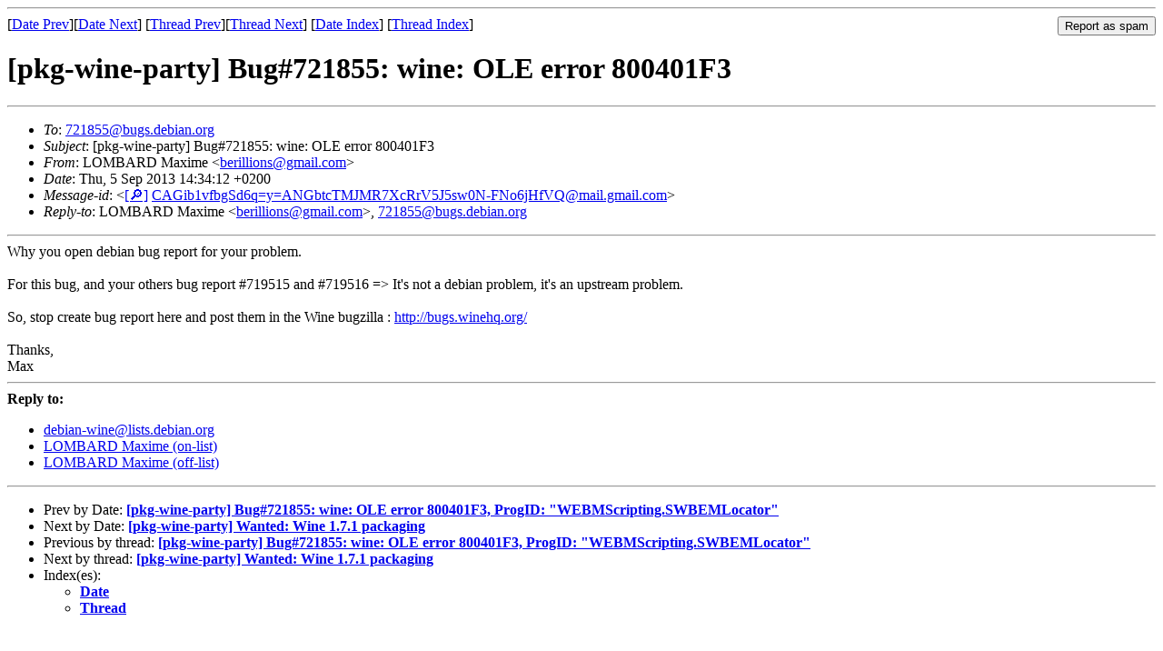

--- FILE ---
content_type: text/html
request_url: https://lists.debian.org/debian-wine/2013/09/msg00002.html
body_size: 1381
content:
<!-- MHonArc v2.6.19 -->
<!--X-Subject: [pkg&#45;wine&#45;party] Bug#721855: wine: OLE error 800401F3 -->
<!--X-From-R13: ZA[PODR [nkvzr &#60;orevyyvbafNtznvy.pbz> -->
<!--X-Date: Thu, 05 Sep 2013 12:39:15 +0000 -->
<!--X-Message-Id: CAGib1vfbgSd6q=y=ANGbtcTMJMR7XcRrV5J5sw0N&#45;FNo6jHfVQ@mail.gmail.com -->
<!--X-Content-Type: multipart/alternative -->
<!--X-Head-End-->
<!DOCTYPE HTML PUBLIC "-//W3C//DTD HTML 4.01 Transitional//EN"
        "http://www.w3.org/TR/html4/loose.dtd">
<html>
<head>
<title>[pkg-wine-party] Bug#721855: wine: OLE error 800401F3</title>
<link rev="made" href="mailto:berillions@gmail.com">
<link rel="index" href="maillist.html">
<link rel="top" href="threads.html">
<link rel="up" href="msg00002.html">
<link rel="prev" href="msg00001.html">
<link rel="next" href="msg00003.html">
<meta name="viewport" content="width=device-width, initial-scale=1">
<style>
pre {
  white-space: pre-wrap;
}
</style>
</head>
<body>
<!--X-Body-Begin-->
<!--X-User-Header-->
<!--X-User-Header-End-->
<!--X-TopPNI-->
<hr>
<form method="POST" action="/cgi-bin/spam-report.pl">
<input type="hidden" name="listname" value="debian-wine" />
<input type="hidden" name="msg" value="msg00002.html" />
<input type="hidden" name="date" value="2013/09" />
<input type="submit" value="Report as spam" style="float: right"  />

[<a href="msg00001.html">Date Prev</a>][<a href="msg00003.html">Date Next</a>]
[<a href="msg00001.html">Thread Prev</a>][<a href="msg00003.html">Thread Next</a>]
[<a href="maillist.html#00002">Date Index</a>]
[<a href="threads.html#00002">Thread Index</a>]
</form>


<!--X-TopPNI-End-->
<!--X-MsgBody-->
<!--X-Subject-Header-Begin-->
<h1>[pkg-wine-party] Bug#721855: wine: OLE error 800401F3</h1>
<hr>
<!--X-Subject-Header-End-->
<!--X-Head-of-Message-->
<ul>
<li><em>To</em>: <a href="mailto:721855%40bugs.debian.org">721855@bugs.debian.org</a></li>
<li><em>Subject</em>: [pkg-wine-party] Bug#721855: wine: OLE error 800401F3</li>
<li><em>From</em>: LOMBARD Maxime &lt;<a href="mailto:berillions%40gmail.com">berillions@gmail.com</a>&gt;</li>
<li><em>Date</em>: Thu, 5 Sep 2013 14:34:12 +0200</li>
<li><em>Message-id</em>: &lt;<A HREF="/msgid-search/CAGib1vfbgSd6q=y=ANGbtcTMJMR7XcRrV5J5sw0N-FNo6jHfVQ@mail.gmail.com">[&#128270;]</a>&nbsp;<a href="msg00002.html">CAGib1vfbgSd6q=y=ANGbtcTMJMR7XcRrV5J5sw0N-FNo6jHfVQ@mail.gmail.com</A>&gt;</li>
<li><em>Reply-to</em>: LOMBARD Maxime &lt;<a href="mailto:berillions%40gmail.com">berillions@gmail.com</a>&gt;, <a href="mailto:721855%40bugs.debian.org">721855@bugs.debian.org</a></li>
</ul>
<!--X-Head-of-Message-End-->
<!--X-Head-Body-Sep-Begin-->
<hr>
<!--X-Head-Body-Sep-End-->
<!--X-Body-of-Message-->
<div dir="ltr"><div><div><div><div>Why you open debian bug report for your problem.<br><br></div>For this bug, and your others bug report #719515 and #719516 =&gt; It&#39;s not a debian problem, it&#39;s an upstream problem.<br>

<br></div>So, stop create bug report here and post them in the Wine bugzilla : <a rel="nofollow" href="http://bugs.winehq.org/" target="_blank">http://bugs.winehq.org/</a><br><br></div>Thanks,<br></div>Max</div>

<!--X-Body-of-Message-End-->
<!--X-MsgBody-End-->
<!--X-Follow-Ups-->
<hr />
<strong>Reply to:</strong>
<ul>
  <li><a href="mailto:debian-wine&#64;lists.debian.org?in-reply-to=&lt;CAGib1vfbgSd6q=y=ANGbtcTMJMR7XcRrV5J5sw0N-FNo6jHfVQ@mail.gmail.com&gt;&amp;subject=Re:%20[pkg-wine-party] Bug#721855: wine: OLE error 800401F3">debian-wine&#64;lists.debian.org</a></li>
  <li><a href="mailto:berillions@gmail.com?in-reply-to=&lt;CAGib1vfbgSd6q=y=ANGbtcTMJMR7XcRrV5J5sw0N-FNo6jHfVQ@mail.gmail.com&gt;&amp;subject=Re:%20[pkg-wine-party] Bug#721855: wine: OLE error 800401F3&amp;cc=debian-wine&#64;lists.debian.org">LOMBARD Maxime (on-list)</a></li>
  <li><a href="mailto:berillions@gmail.com?in-reply-to=&lt;CAGib1vfbgSd6q=y=ANGbtcTMJMR7XcRrV5J5sw0N-FNo6jHfVQ@mail.gmail.com&gt;&amp;subject=Re:%20[pkg-wine-party] Bug#721855: wine: OLE error 800401F3">LOMBARD Maxime (off-list)</a></li>
</ul>
<hr />
<!--X-Follow-Ups-End-->
<!--X-References-->
<!--X-References-End-->
<!--X-BotPNI-->
<ul>
<li>Prev by Date:
<strong><a href="msg00001.html">[pkg-wine-party] Bug#721855: wine: OLE error 800401F3,	ProgID: &quot;WEBMScripting.SWBEMLocator&quot;</a></strong>
</li>
<li>Next by Date:
<strong><a href="msg00003.html">[pkg-wine-party] Wanted: Wine 1.7.1 packaging</a></strong>
</li>
<li>Previous by thread:
<strong><a href="msg00001.html">[pkg-wine-party] Bug#721855: wine: OLE error 800401F3,	ProgID: &quot;WEBMScripting.SWBEMLocator&quot;</a></strong>
</li>
<li>Next by thread:
<strong><a href="msg00003.html">[pkg-wine-party] Wanted: Wine 1.7.1 packaging</a></strong>
</li>
<li>Index(es):
<ul>
<li><a href="maillist.html#00002"><strong>Date</strong></a></li>
<li><a href="threads.html#00002"><strong>Thread</strong></a></li>
</ul>
</li>
</ul>

<!--X-BotPNI-End-->
<!--X-User-Footer-->
<!--X-User-Footer-End-->
</body>
</html>
